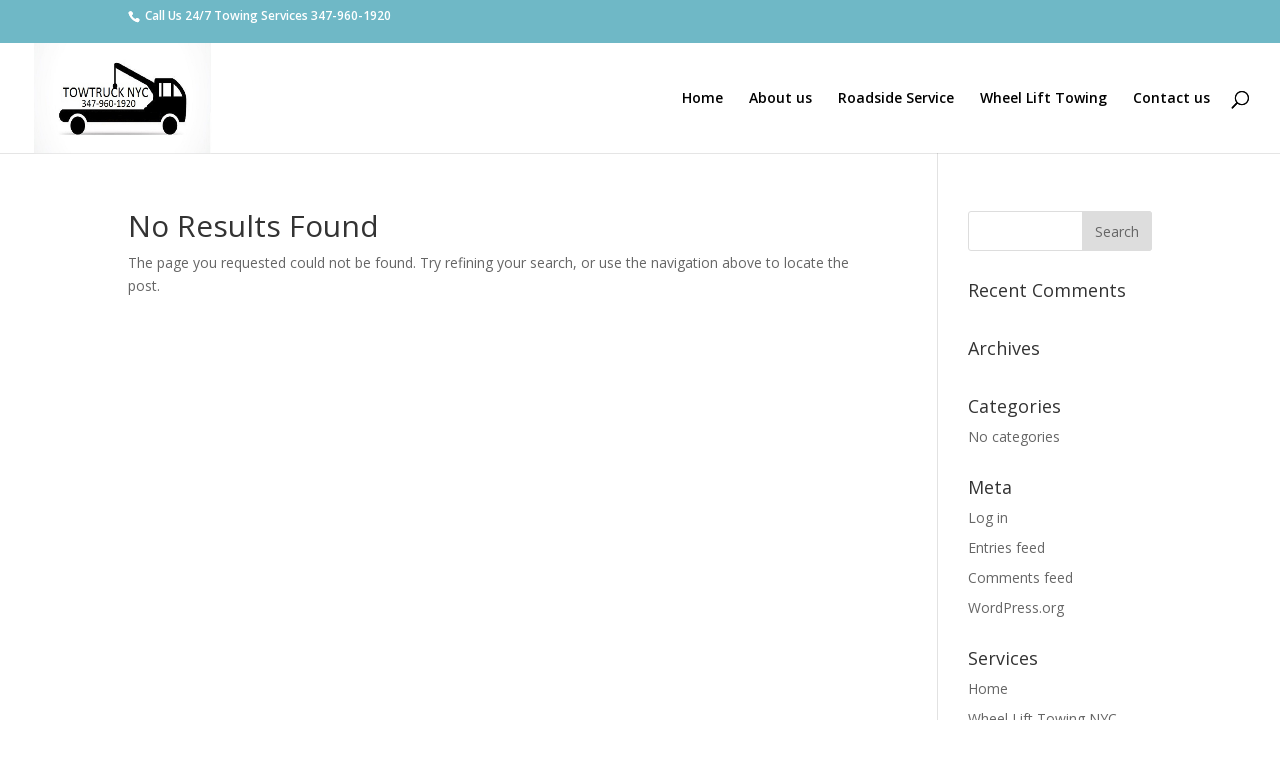

--- FILE ---
content_type: text/html; charset=UTF-8
request_url: https://www.towtrucknyc.net/author/Admin/
body_size: 11486
content:
<!DOCTYPE html>
<html dir="ltr" lang="en-US" prefix="og: https://ogp.me/ns#">
<head>
	<meta charset="UTF-8" />
<meta http-equiv="X-UA-Compatible" content="IE=edge">
	<link rel="pingback" href="https://www.towtrucknyc.net/xmlrpc.php" />

	<script type="text/javascript">
		document.documentElement.className = 'js';
	</script>

	<script>var et_site_url='https://www.towtrucknyc.net';var et_post_id='0';function et_core_page_resource_fallback(a,b){"undefined"===typeof b&&(b=a.sheet.cssRules&&0===a.sheet.cssRules.length);b&&(a.onerror=null,a.onload=null,a.href?a.href=et_site_url+"/?et_core_page_resource="+a.id+et_post_id:a.src&&(a.src=et_site_url+"/?et_core_page_resource="+a.id+et_post_id))}
</script><title>Admin - Tow Truck NYC</title>
	<style>img:is([sizes="auto" i], [sizes^="auto," i]) { contain-intrinsic-size: 3000px 1500px }</style>
	
		<!-- All in One SEO Pro 4.8.8 - aioseo.com -->
	<meta name="robots" content="max-image-preview:large" />
	<meta name="google-site-verification" content="gzWJSSQkjZVCymc8EVbK25iBQyhQ7TfhfccxOCT6HcI" />
	<link rel="canonical" href="https://www.towtrucknyc.net/author/Admin/" />
	<meta name="generator" content="All in One SEO Pro (AIOSEO) 4.8.8" />
		<script type="application/ld+json" class="aioseo-schema">
			{"@context":"https:\/\/schema.org","@graph":[{"@type":"BreadcrumbList","@id":"https:\/\/www.towtrucknyc.net\/author\/Admin\/#breadcrumblist","itemListElement":[{"@type":"ListItem","@id":"https:\/\/www.towtrucknyc.net#listItem","position":1,"name":"Home","item":"https:\/\/www.towtrucknyc.net","nextItem":{"@type":"ListItem","@id":"https:\/\/www.towtrucknyc.net\/author\/admin\/#listItem","name":"Admin"}},{"@type":"ListItem","@id":"https:\/\/www.towtrucknyc.net\/author\/admin\/#listItem","position":2,"name":"Admin","previousItem":{"@type":"ListItem","@id":"https:\/\/www.towtrucknyc.net#listItem","name":"Home"}}]},{"@type":"Organization","@id":"https:\/\/www.towtrucknyc.net\/#organization","name":"Tow Truck NYC","description":"The Best Towing Services In NYC","url":"https:\/\/www.towtrucknyc.net\/","telephone":"+13479601920","logo":{"@type":"ImageObject","url":"https:\/\/www.towtrucknyc.net\/wp-content\/uploads\/2024\/11\/LOGO1.jpg","@id":"https:\/\/www.towtrucknyc.net\/author\/Admin\/#organizationLogo","width":911,"height":567,"caption":"tow truck NYC"},"image":{"@id":"https:\/\/www.towtrucknyc.net\/author\/Admin\/#organizationLogo"}},{"@type":"Person","@id":"https:\/\/www.towtrucknyc.net\/author\/admin\/#author","url":"https:\/\/www.towtrucknyc.net\/author\/admin\/","name":"Admin","image":{"@type":"ImageObject","@id":"https:\/\/www.towtrucknyc.net\/author\/Admin\/#authorImage","url":"https:\/\/secure.gravatar.com\/avatar\/b245c430e5f02fc707acfa9869aeffb8?s=96&d=mm&r=g","width":96,"height":96,"caption":"Admin"},"mainEntityOfPage":{"@id":"https:\/\/www.towtrucknyc.net\/author\/Admin\/#profilepage"}},{"@type":"ProfilePage","@id":"https:\/\/www.towtrucknyc.net\/author\/Admin\/#profilepage","url":"https:\/\/www.towtrucknyc.net\/author\/Admin\/","name":"Admin - Tow Truck NYC","inLanguage":"en-US","isPartOf":{"@id":"https:\/\/www.towtrucknyc.net\/#website"},"breadcrumb":{"@id":"https:\/\/www.towtrucknyc.net\/author\/Admin\/#breadcrumblist"},"dateCreated":"2016-11-29T03:04:35-05:00","mainEntity":{"@id":"https:\/\/www.towtrucknyc.net\/author\/admin\/#author"}},{"@type":"WebSite","@id":"https:\/\/www.towtrucknyc.net\/#website","url":"https:\/\/www.towtrucknyc.net\/","name":"Tow Truck NYC","description":"The Best Towing Services In NYC","inLanguage":"en-US","publisher":{"@id":"https:\/\/www.towtrucknyc.net\/#organization"}}]}
		</script>
		<!-- All in One SEO Pro -->

<link rel='dns-prefetch' href='//www.towtrucknyc.net' />
<link rel='dns-prefetch' href='//fonts.googleapis.com' />
<link rel="alternate" type="application/rss+xml" title="Tow Truck NYC &raquo; Feed" href="https://www.towtrucknyc.net/feed/" />
<link rel="alternate" type="application/rss+xml" title="Tow Truck NYC &raquo; Comments Feed" href="https://www.towtrucknyc.net/comments/feed/" />
<link rel="alternate" type="application/rss+xml" title="Tow Truck NYC &raquo; Posts by Admin Feed" href="https://www.towtrucknyc.net/author/admin/feed/" />
		<!-- This site uses the Google Analytics by MonsterInsights plugin v9.10.1 - Using Analytics tracking - https://www.monsterinsights.com/ -->
		<!-- Note: MonsterInsights is not currently configured on this site. The site owner needs to authenticate with Google Analytics in the MonsterInsights settings panel. -->
					<!-- No tracking code set -->
				<!-- / Google Analytics by MonsterInsights -->
		<script type="text/javascript">
/* <![CDATA[ */
window._wpemojiSettings = {"baseUrl":"https:\/\/s.w.org\/images\/core\/emoji\/15.0.3\/72x72\/","ext":".png","svgUrl":"https:\/\/s.w.org\/images\/core\/emoji\/15.0.3\/svg\/","svgExt":".svg","source":{"concatemoji":"https:\/\/www.towtrucknyc.net\/wp-includes\/js\/wp-emoji-release.min.js?ver=6.7.1"}};
/*! This file is auto-generated */
!function(i,n){var o,s,e;function c(e){try{var t={supportTests:e,timestamp:(new Date).valueOf()};sessionStorage.setItem(o,JSON.stringify(t))}catch(e){}}function p(e,t,n){e.clearRect(0,0,e.canvas.width,e.canvas.height),e.fillText(t,0,0);var t=new Uint32Array(e.getImageData(0,0,e.canvas.width,e.canvas.height).data),r=(e.clearRect(0,0,e.canvas.width,e.canvas.height),e.fillText(n,0,0),new Uint32Array(e.getImageData(0,0,e.canvas.width,e.canvas.height).data));return t.every(function(e,t){return e===r[t]})}function u(e,t,n){switch(t){case"flag":return n(e,"\ud83c\udff3\ufe0f\u200d\u26a7\ufe0f","\ud83c\udff3\ufe0f\u200b\u26a7\ufe0f")?!1:!n(e,"\ud83c\uddfa\ud83c\uddf3","\ud83c\uddfa\u200b\ud83c\uddf3")&&!n(e,"\ud83c\udff4\udb40\udc67\udb40\udc62\udb40\udc65\udb40\udc6e\udb40\udc67\udb40\udc7f","\ud83c\udff4\u200b\udb40\udc67\u200b\udb40\udc62\u200b\udb40\udc65\u200b\udb40\udc6e\u200b\udb40\udc67\u200b\udb40\udc7f");case"emoji":return!n(e,"\ud83d\udc26\u200d\u2b1b","\ud83d\udc26\u200b\u2b1b")}return!1}function f(e,t,n){var r="undefined"!=typeof WorkerGlobalScope&&self instanceof WorkerGlobalScope?new OffscreenCanvas(300,150):i.createElement("canvas"),a=r.getContext("2d",{willReadFrequently:!0}),o=(a.textBaseline="top",a.font="600 32px Arial",{});return e.forEach(function(e){o[e]=t(a,e,n)}),o}function t(e){var t=i.createElement("script");t.src=e,t.defer=!0,i.head.appendChild(t)}"undefined"!=typeof Promise&&(o="wpEmojiSettingsSupports",s=["flag","emoji"],n.supports={everything:!0,everythingExceptFlag:!0},e=new Promise(function(e){i.addEventListener("DOMContentLoaded",e,{once:!0})}),new Promise(function(t){var n=function(){try{var e=JSON.parse(sessionStorage.getItem(o));if("object"==typeof e&&"number"==typeof e.timestamp&&(new Date).valueOf()<e.timestamp+604800&&"object"==typeof e.supportTests)return e.supportTests}catch(e){}return null}();if(!n){if("undefined"!=typeof Worker&&"undefined"!=typeof OffscreenCanvas&&"undefined"!=typeof URL&&URL.createObjectURL&&"undefined"!=typeof Blob)try{var e="postMessage("+f.toString()+"("+[JSON.stringify(s),u.toString(),p.toString()].join(",")+"));",r=new Blob([e],{type:"text/javascript"}),a=new Worker(URL.createObjectURL(r),{name:"wpTestEmojiSupports"});return void(a.onmessage=function(e){c(n=e.data),a.terminate(),t(n)})}catch(e){}c(n=f(s,u,p))}t(n)}).then(function(e){for(var t in e)n.supports[t]=e[t],n.supports.everything=n.supports.everything&&n.supports[t],"flag"!==t&&(n.supports.everythingExceptFlag=n.supports.everythingExceptFlag&&n.supports[t]);n.supports.everythingExceptFlag=n.supports.everythingExceptFlag&&!n.supports.flag,n.DOMReady=!1,n.readyCallback=function(){n.DOMReady=!0}}).then(function(){return e}).then(function(){var e;n.supports.everything||(n.readyCallback(),(e=n.source||{}).concatemoji?t(e.concatemoji):e.wpemoji&&e.twemoji&&(t(e.twemoji),t(e.wpemoji)))}))}((window,document),window._wpemojiSettings);
/* ]]> */
</script>
<meta content="Divi v.4.5.3" name="generator"/><style id='wp-emoji-styles-inline-css' type='text/css'>

	img.wp-smiley, img.emoji {
		display: inline !important;
		border: none !important;
		box-shadow: none !important;
		height: 1em !important;
		width: 1em !important;
		margin: 0 0.07em !important;
		vertical-align: -0.1em !important;
		background: none !important;
		padding: 0 !important;
	}
</style>
<link rel='stylesheet' id='wp-block-library-css' href='https://www.towtrucknyc.net/wp-includes/css/dist/block-library/style.min.css?ver=6.7.1' type='text/css' media='all' />
<style id='classic-theme-styles-inline-css' type='text/css'>
/*! This file is auto-generated */
.wp-block-button__link{color:#fff;background-color:#32373c;border-radius:9999px;box-shadow:none;text-decoration:none;padding:calc(.667em + 2px) calc(1.333em + 2px);font-size:1.125em}.wp-block-file__button{background:#32373c;color:#fff;text-decoration:none}
</style>
<style id='global-styles-inline-css' type='text/css'>
:root{--wp--preset--aspect-ratio--square: 1;--wp--preset--aspect-ratio--4-3: 4/3;--wp--preset--aspect-ratio--3-4: 3/4;--wp--preset--aspect-ratio--3-2: 3/2;--wp--preset--aspect-ratio--2-3: 2/3;--wp--preset--aspect-ratio--16-9: 16/9;--wp--preset--aspect-ratio--9-16: 9/16;--wp--preset--color--black: #000000;--wp--preset--color--cyan-bluish-gray: #abb8c3;--wp--preset--color--white: #ffffff;--wp--preset--color--pale-pink: #f78da7;--wp--preset--color--vivid-red: #cf2e2e;--wp--preset--color--luminous-vivid-orange: #ff6900;--wp--preset--color--luminous-vivid-amber: #fcb900;--wp--preset--color--light-green-cyan: #7bdcb5;--wp--preset--color--vivid-green-cyan: #00d084;--wp--preset--color--pale-cyan-blue: #8ed1fc;--wp--preset--color--vivid-cyan-blue: #0693e3;--wp--preset--color--vivid-purple: #9b51e0;--wp--preset--gradient--vivid-cyan-blue-to-vivid-purple: linear-gradient(135deg,rgba(6,147,227,1) 0%,rgb(155,81,224) 100%);--wp--preset--gradient--light-green-cyan-to-vivid-green-cyan: linear-gradient(135deg,rgb(122,220,180) 0%,rgb(0,208,130) 100%);--wp--preset--gradient--luminous-vivid-amber-to-luminous-vivid-orange: linear-gradient(135deg,rgba(252,185,0,1) 0%,rgba(255,105,0,1) 100%);--wp--preset--gradient--luminous-vivid-orange-to-vivid-red: linear-gradient(135deg,rgba(255,105,0,1) 0%,rgb(207,46,46) 100%);--wp--preset--gradient--very-light-gray-to-cyan-bluish-gray: linear-gradient(135deg,rgb(238,238,238) 0%,rgb(169,184,195) 100%);--wp--preset--gradient--cool-to-warm-spectrum: linear-gradient(135deg,rgb(74,234,220) 0%,rgb(151,120,209) 20%,rgb(207,42,186) 40%,rgb(238,44,130) 60%,rgb(251,105,98) 80%,rgb(254,248,76) 100%);--wp--preset--gradient--blush-light-purple: linear-gradient(135deg,rgb(255,206,236) 0%,rgb(152,150,240) 100%);--wp--preset--gradient--blush-bordeaux: linear-gradient(135deg,rgb(254,205,165) 0%,rgb(254,45,45) 50%,rgb(107,0,62) 100%);--wp--preset--gradient--luminous-dusk: linear-gradient(135deg,rgb(255,203,112) 0%,rgb(199,81,192) 50%,rgb(65,88,208) 100%);--wp--preset--gradient--pale-ocean: linear-gradient(135deg,rgb(255,245,203) 0%,rgb(182,227,212) 50%,rgb(51,167,181) 100%);--wp--preset--gradient--electric-grass: linear-gradient(135deg,rgb(202,248,128) 0%,rgb(113,206,126) 100%);--wp--preset--gradient--midnight: linear-gradient(135deg,rgb(2,3,129) 0%,rgb(40,116,252) 100%);--wp--preset--font-size--small: 13px;--wp--preset--font-size--medium: 20px;--wp--preset--font-size--large: 36px;--wp--preset--font-size--x-large: 42px;--wp--preset--spacing--20: 0.44rem;--wp--preset--spacing--30: 0.67rem;--wp--preset--spacing--40: 1rem;--wp--preset--spacing--50: 1.5rem;--wp--preset--spacing--60: 2.25rem;--wp--preset--spacing--70: 3.38rem;--wp--preset--spacing--80: 5.06rem;--wp--preset--shadow--natural: 6px 6px 9px rgba(0, 0, 0, 0.2);--wp--preset--shadow--deep: 12px 12px 50px rgba(0, 0, 0, 0.4);--wp--preset--shadow--sharp: 6px 6px 0px rgba(0, 0, 0, 0.2);--wp--preset--shadow--outlined: 6px 6px 0px -3px rgba(255, 255, 255, 1), 6px 6px rgba(0, 0, 0, 1);--wp--preset--shadow--crisp: 6px 6px 0px rgba(0, 0, 0, 1);}:where(.is-layout-flex){gap: 0.5em;}:where(.is-layout-grid){gap: 0.5em;}body .is-layout-flex{display: flex;}.is-layout-flex{flex-wrap: wrap;align-items: center;}.is-layout-flex > :is(*, div){margin: 0;}body .is-layout-grid{display: grid;}.is-layout-grid > :is(*, div){margin: 0;}:where(.wp-block-columns.is-layout-flex){gap: 2em;}:where(.wp-block-columns.is-layout-grid){gap: 2em;}:where(.wp-block-post-template.is-layout-flex){gap: 1.25em;}:where(.wp-block-post-template.is-layout-grid){gap: 1.25em;}.has-black-color{color: var(--wp--preset--color--black) !important;}.has-cyan-bluish-gray-color{color: var(--wp--preset--color--cyan-bluish-gray) !important;}.has-white-color{color: var(--wp--preset--color--white) !important;}.has-pale-pink-color{color: var(--wp--preset--color--pale-pink) !important;}.has-vivid-red-color{color: var(--wp--preset--color--vivid-red) !important;}.has-luminous-vivid-orange-color{color: var(--wp--preset--color--luminous-vivid-orange) !important;}.has-luminous-vivid-amber-color{color: var(--wp--preset--color--luminous-vivid-amber) !important;}.has-light-green-cyan-color{color: var(--wp--preset--color--light-green-cyan) !important;}.has-vivid-green-cyan-color{color: var(--wp--preset--color--vivid-green-cyan) !important;}.has-pale-cyan-blue-color{color: var(--wp--preset--color--pale-cyan-blue) !important;}.has-vivid-cyan-blue-color{color: var(--wp--preset--color--vivid-cyan-blue) !important;}.has-vivid-purple-color{color: var(--wp--preset--color--vivid-purple) !important;}.has-black-background-color{background-color: var(--wp--preset--color--black) !important;}.has-cyan-bluish-gray-background-color{background-color: var(--wp--preset--color--cyan-bluish-gray) !important;}.has-white-background-color{background-color: var(--wp--preset--color--white) !important;}.has-pale-pink-background-color{background-color: var(--wp--preset--color--pale-pink) !important;}.has-vivid-red-background-color{background-color: var(--wp--preset--color--vivid-red) !important;}.has-luminous-vivid-orange-background-color{background-color: var(--wp--preset--color--luminous-vivid-orange) !important;}.has-luminous-vivid-amber-background-color{background-color: var(--wp--preset--color--luminous-vivid-amber) !important;}.has-light-green-cyan-background-color{background-color: var(--wp--preset--color--light-green-cyan) !important;}.has-vivid-green-cyan-background-color{background-color: var(--wp--preset--color--vivid-green-cyan) !important;}.has-pale-cyan-blue-background-color{background-color: var(--wp--preset--color--pale-cyan-blue) !important;}.has-vivid-cyan-blue-background-color{background-color: var(--wp--preset--color--vivid-cyan-blue) !important;}.has-vivid-purple-background-color{background-color: var(--wp--preset--color--vivid-purple) !important;}.has-black-border-color{border-color: var(--wp--preset--color--black) !important;}.has-cyan-bluish-gray-border-color{border-color: var(--wp--preset--color--cyan-bluish-gray) !important;}.has-white-border-color{border-color: var(--wp--preset--color--white) !important;}.has-pale-pink-border-color{border-color: var(--wp--preset--color--pale-pink) !important;}.has-vivid-red-border-color{border-color: var(--wp--preset--color--vivid-red) !important;}.has-luminous-vivid-orange-border-color{border-color: var(--wp--preset--color--luminous-vivid-orange) !important;}.has-luminous-vivid-amber-border-color{border-color: var(--wp--preset--color--luminous-vivid-amber) !important;}.has-light-green-cyan-border-color{border-color: var(--wp--preset--color--light-green-cyan) !important;}.has-vivid-green-cyan-border-color{border-color: var(--wp--preset--color--vivid-green-cyan) !important;}.has-pale-cyan-blue-border-color{border-color: var(--wp--preset--color--pale-cyan-blue) !important;}.has-vivid-cyan-blue-border-color{border-color: var(--wp--preset--color--vivid-cyan-blue) !important;}.has-vivid-purple-border-color{border-color: var(--wp--preset--color--vivid-purple) !important;}.has-vivid-cyan-blue-to-vivid-purple-gradient-background{background: var(--wp--preset--gradient--vivid-cyan-blue-to-vivid-purple) !important;}.has-light-green-cyan-to-vivid-green-cyan-gradient-background{background: var(--wp--preset--gradient--light-green-cyan-to-vivid-green-cyan) !important;}.has-luminous-vivid-amber-to-luminous-vivid-orange-gradient-background{background: var(--wp--preset--gradient--luminous-vivid-amber-to-luminous-vivid-orange) !important;}.has-luminous-vivid-orange-to-vivid-red-gradient-background{background: var(--wp--preset--gradient--luminous-vivid-orange-to-vivid-red) !important;}.has-very-light-gray-to-cyan-bluish-gray-gradient-background{background: var(--wp--preset--gradient--very-light-gray-to-cyan-bluish-gray) !important;}.has-cool-to-warm-spectrum-gradient-background{background: var(--wp--preset--gradient--cool-to-warm-spectrum) !important;}.has-blush-light-purple-gradient-background{background: var(--wp--preset--gradient--blush-light-purple) !important;}.has-blush-bordeaux-gradient-background{background: var(--wp--preset--gradient--blush-bordeaux) !important;}.has-luminous-dusk-gradient-background{background: var(--wp--preset--gradient--luminous-dusk) !important;}.has-pale-ocean-gradient-background{background: var(--wp--preset--gradient--pale-ocean) !important;}.has-electric-grass-gradient-background{background: var(--wp--preset--gradient--electric-grass) !important;}.has-midnight-gradient-background{background: var(--wp--preset--gradient--midnight) !important;}.has-small-font-size{font-size: var(--wp--preset--font-size--small) !important;}.has-medium-font-size{font-size: var(--wp--preset--font-size--medium) !important;}.has-large-font-size{font-size: var(--wp--preset--font-size--large) !important;}.has-x-large-font-size{font-size: var(--wp--preset--font-size--x-large) !important;}
:where(.wp-block-post-template.is-layout-flex){gap: 1.25em;}:where(.wp-block-post-template.is-layout-grid){gap: 1.25em;}
:where(.wp-block-columns.is-layout-flex){gap: 2em;}:where(.wp-block-columns.is-layout-grid){gap: 2em;}
:root :where(.wp-block-pullquote){font-size: 1.5em;line-height: 1.6;}
</style>
<link rel='stylesheet' id='contact-form-7-css' href='https://www.towtrucknyc.net/wp-content/plugins/contact-form-7/includes/css/styles.css?ver=6.1' type='text/css' media='all' />
<link rel='stylesheet' id='et_monarch-css-css' href='https://www.towtrucknyc.net/wp-content/plugins/monarch/css/style.css?ver=1.4.12' type='text/css' media='all' />
<link rel='stylesheet' id='et-gf-open-sans-css' href='https://fonts.googleapis.com/css?family=Open+Sans:400,700' type='text/css' media='all' />
<link rel='stylesheet' id='divi-fonts-css' href='https://fonts.googleapis.com/css?family=Open+Sans:300italic,400italic,600italic,700italic,800italic,400,300,600,700,800&#038;subset=latin,latin-ext&#038;display=swap' type='text/css' media='all' />
<link rel='stylesheet' id='divi-style-css' href='https://www.towtrucknyc.net/wp-content/themes/Divi/style.css?ver=4.5.3' type='text/css' media='all' />
<link rel='stylesheet' id='dashicons-css' href='https://www.towtrucknyc.net/wp-includes/css/dashicons.min.css?ver=6.7.1' type='text/css' media='all' />
<link rel='stylesheet' id='call-now-button-modern-style-css' href='https://www.towtrucknyc.net/wp-content/plugins/call-now-button/resources/style/modern.css?ver=1.5.1' type='text/css' media='all' />
<script type="text/javascript" src="https://www.towtrucknyc.net/wp-includes/js/jquery/jquery.min.js?ver=3.7.1" id="jquery-core-js"></script>
<script type="text/javascript" src="https://www.towtrucknyc.net/wp-includes/js/jquery/jquery-migrate.min.js?ver=3.4.1" id="jquery-migrate-js"></script>
<script type="text/javascript" src="https://www.towtrucknyc.net/wp-content/themes/Divi/core/admin/js/es6-promise.auto.min.js?ver=6.7.1" id="es6-promise-js"></script>
<script type="text/javascript" id="et-core-api-spam-recaptcha-js-extra">
/* <![CDATA[ */
var et_core_api_spam_recaptcha = {"site_key":"","page_action":{"action":""}};
/* ]]> */
</script>
<script type="text/javascript" src="https://www.towtrucknyc.net/wp-content/themes/Divi/core/admin/js/recaptcha.js?ver=6.7.1" id="et-core-api-spam-recaptcha-js"></script>
<link rel="https://api.w.org/" href="https://www.towtrucknyc.net/wp-json/" /><link rel="alternate" title="JSON" type="application/json" href="https://www.towtrucknyc.net/wp-json/wp/v2/users/1" /><link rel="EditURI" type="application/rsd+xml" title="RSD" href="https://www.towtrucknyc.net/xmlrpc.php?rsd" />
<meta name="generator" content="WordPress 6.7.1" />
<style type="text/css" id="et-social-custom-css">
				 
			</style><meta name="viewport" content="width=device-width, initial-scale=1.0, maximum-scale=1.0, user-scalable=0" /><link rel="icon" href="https://www.towtrucknyc.net/wp-content/uploads/2016/11/cropped-LOGO-32x32.jpg" sizes="32x32" />
<link rel="icon" href="https://www.towtrucknyc.net/wp-content/uploads/2016/11/cropped-LOGO-192x192.jpg" sizes="192x192" />
<link rel="apple-touch-icon" href="https://www.towtrucknyc.net/wp-content/uploads/2016/11/cropped-LOGO-180x180.jpg" />
<meta name="msapplication-TileImage" content="https://www.towtrucknyc.net/wp-content/uploads/2016/11/cropped-LOGO-270x270.jpg" />
<link rel="stylesheet" id="et-divi-customizer-global-cached-inline-styles" href="https://www.towtrucknyc.net/wp-content/et-cache/global/et-divi-customizer-global-17679382559078.min.css" onerror="et_core_page_resource_fallback(this, true)" onload="et_core_page_resource_fallback(this)" /></head>
<body class="archive author author-admin author-1 et_monarch et_pb_button_helper_class et_fullwidth_nav et_fixed_nav et_show_nav et_secondary_nav_enabled et_primary_nav_dropdown_animation_fade et_secondary_nav_dropdown_animation_fade et_header_style_left et_pb_footer_columns4 et_cover_background et_pb_gutter osx et_pb_gutters3 et_smooth_scroll et_right_sidebar et_divi_theme et-db et_minified_js et_minified_css">
	<div id="page-container">

					<div id="top-header">
			<div class="container clearfix">

			
				<div id="et-info">
									<span id="et-info-phone"> Call Us 24/7 Towing Services <a href="tel:3479601920">347-960-1920<p></span>
				
				
								</div> <!-- #et-info -->

			
				<div id="et-secondary-menu">
								</div> <!-- #et-secondary-menu -->

			</div> <!-- .container -->
		</div> <!-- #top-header -->
		
	
			<header id="main-header" data-height-onload="96">
			<div class="container clearfix et_menu_container">
							<div class="logo_container">
					<span class="logo_helper"></span>
					<a href="https://www.towtrucknyc.net/">
						<img src="http://towtrucknyc.net/wp-content/uploads/2016/11/LOGO1.jpg" alt="Tow Truck NYC" id="logo" data-height-percentage="100" />
					</a>
				</div>
							<div id="et-top-navigation" data-height="96" data-fixed-height="40">
											<nav id="top-menu-nav">
						<ul id="top-menu" class="nav"><li id="menu-item-143" class="menu-item menu-item-type-post_type menu-item-object-page menu-item-home menu-item-143"><a href="https://www.towtrucknyc.net/">Home</a></li>
<li id="menu-item-167" class="menu-item menu-item-type-post_type menu-item-object-page menu-item-167"><a href="https://www.towtrucknyc.net/about-us/">About us</a></li>
<li id="menu-item-141" class="menu-item menu-item-type-post_type menu-item-object-page menu-item-141"><a href="https://www.towtrucknyc.net/roadside-service-nyc/">Roadside Service</a></li>
<li id="menu-item-142" class="menu-item menu-item-type-post_type menu-item-object-page menu-item-142"><a href="https://www.towtrucknyc.net/wheel-lift-towing-nyc/">Wheel Lift Towing</a></li>
<li id="menu-item-166" class="menu-item menu-item-type-post_type menu-item-object-page menu-item-166"><a href="https://www.towtrucknyc.net/contact-us/">Contact us</a></li>
</ul>						</nav>
					
					
					
										<div id="et_top_search">
						<span id="et_search_icon"></span>
					</div>
					
					<div id="et_mobile_nav_menu">
				<div class="mobile_nav closed">
					<span class="select_page">Select Page</span>
					<span class="mobile_menu_bar mobile_menu_bar_toggle"></span>
				</div>
			</div>				</div> <!-- #et-top-navigation -->
			</div> <!-- .container -->
			<div class="et_search_outer">
				<div class="container et_search_form_container">
					<form role="search" method="get" class="et-search-form" action="https://www.towtrucknyc.net/">
					<input type="search" class="et-search-field" placeholder="Search &hellip;" value="" name="s" title="Search for:" />					</form>
					<span class="et_close_search_field"></span>
				</div>
			</div>
		</header> <!-- #main-header -->
			<div id="et-main-area">
	
<div id="main-content">
	<div class="container">
		<div id="content-area" class="clearfix">
			<div id="left-area">
		<div class="entry">
<!--If no results are found-->
	<h1 class="not-found-title">No Results Found</h1>
	<p>The page you requested could not be found. Try refining your search, or use the navigation above to locate the post.</p>
</div>
<!--End if no results are found-->			</div> <!-- #left-area -->

				<div id="sidebar">
		<div id="search-2" class="et_pb_widget widget_search"><form role="search" method="get" id="searchform" class="searchform" action="https://www.towtrucknyc.net/">
				<div>
					<label class="screen-reader-text" for="s">Search for:</label>
					<input type="text" value="" name="s" id="s" />
					<input type="submit" id="searchsubmit" value="Search" />
				</div>
			</form></div> <!-- end .et_pb_widget --><div id="recent-comments-2" class="et_pb_widget widget_recent_comments"><h4 class="widgettitle">Recent Comments</h4><ul id="recentcomments"></ul></div> <!-- end .et_pb_widget --><div id="archives-2" class="et_pb_widget widget_archive"><h4 class="widgettitle">Archives</h4>
			<ul>
							</ul>

			</div> <!-- end .et_pb_widget --><div id="categories-2" class="et_pb_widget widget_categories"><h4 class="widgettitle">Categories</h4>
			<ul>
				<li class="cat-item-none">No categories</li>			</ul>

			</div> <!-- end .et_pb_widget --><div id="meta-2" class="et_pb_widget widget_meta"><h4 class="widgettitle">Meta</h4>
		<ul>
						<li><a href="https://www.towtrucknyc.net/wp-login.php">Log in</a></li>
			<li><a href="https://www.towtrucknyc.net/feed/">Entries feed</a></li>
			<li><a href="https://www.towtrucknyc.net/comments/feed/">Comments feed</a></li>

			<li><a href="https://wordpress.org/">WordPress.org</a></li>
		</ul>

		</div> <!-- end .et_pb_widget --><div id="pages-3" class="et_pb_widget widget_pages"><h4 class="widgettitle">Services</h4>
			<ul>
				<li class="page_item page-item-2"><a href="https://www.towtrucknyc.net/">Home</a></li>
<li class="page_item page-item-135"><a href="https://www.towtrucknyc.net/wheel-lift-towing-nyc/">Wheel Lift Towing NYC</a></li>
<li class="page_item page-item-137"><a href="https://www.towtrucknyc.net/roadside-service-nyc/">Roadside Service NYC</a></li>
<li class="page_item page-item-157"><a href="https://www.towtrucknyc.net/about-us/">About us</a></li>
<li class="page_item page-item-159"><a href="https://www.towtrucknyc.net/contact-us/">Contact us</a></li>
<li class="page_item page-item-168"><a href="https://www.towtrucknyc.net/flatbed-towing-nyc/">Flatbed Towing NYC</a></li>
<li class="page_item page-item-175"><a href="https://www.towtrucknyc.net/motorcycle-towing-nyc/">Motorcycle Towing NYC</a></li>
<li class="page_item page-item-177"><a href="https://www.towtrucknyc.net/heavy-duty-truck-towing-nyc/">Heavy Duty Truck Towing NYC</a></li>
<li class="page_item page-item-179"><a href="https://www.towtrucknyc.net/gallery-towing-nyc/">Gallery Towing NYC</a></li>
<li class="page_item page-item-344"><a href="https://www.towtrucknyc.net/towing-service-nyc/">Towing Service NYC</a></li>
<li class="page_item page-item-354"><a href="https://www.towtrucknyc.net/24-hour-towing-nyc/">24-Hour Towing NYC</a></li>
<li class="page_item page-item-374"><a href="https://www.towtrucknyc.net/emergency-towing-new-york/">Emergency Towing New York</a></li>
<li class="page_item page-item-384"><a href="https://www.towtrucknyc.net/cheap-towing-service-nyc/">Cheap Towing Service NYC</a></li>
<li class="page_item page-item-388"><a href="https://www.towtrucknyc.net/roadside-assistance-nyc/">Roadside Assistance NYC</a></li>
<li class="page_item page-item-398"><a href="https://www.towtrucknyc.net/car-breakdown-towing-nyc/">Car Breakdown Towing NYC</a></li>
<li class="page_item page-item-413"><a href="https://www.towtrucknyc.net/tow-truck-near-me-nyc/">Tow Truck near me NYC</a></li>
<li class="page_item page-item-415"><a href="https://www.towtrucknyc.net/long-distance-towing-nyc/">Long Distance Towing NYC</a></li>
			</ul>

			</div> <!-- end .et_pb_widget -->	</div> <!-- end #sidebar -->
		</div> <!-- #content-area -->
	</div> <!-- .container -->
</div> <!-- #main-content -->


	<span class="et_pb_scroll_top et-pb-icon"></span>


			<footer id="main-footer">
				
<div class="container">
    <div id="footer-widgets" class="clearfix">
		<div class="footer-widget"><div id="pages-5" class="fwidget et_pb_widget widget_pages"><h4 class="title">Services</h4>
			<ul>
				<li class="page_item page-item-354"><a href="https://www.towtrucknyc.net/24-hour-towing-nyc/">24-Hour Towing NYC</a></li>
<li class="page_item page-item-157"><a href="https://www.towtrucknyc.net/about-us/">About us</a></li>
<li class="page_item page-item-398"><a href="https://www.towtrucknyc.net/car-breakdown-towing-nyc/">Car Breakdown Towing NYC</a></li>
<li class="page_item page-item-384"><a href="https://www.towtrucknyc.net/cheap-towing-service-nyc/">Cheap Towing Service NYC</a></li>
<li class="page_item page-item-159"><a href="https://www.towtrucknyc.net/contact-us/">Contact us</a></li>
<li class="page_item page-item-374"><a href="https://www.towtrucknyc.net/emergency-towing-new-york/">Emergency Towing New York</a></li>
<li class="page_item page-item-168"><a href="https://www.towtrucknyc.net/flatbed-towing-nyc/">Flatbed Towing NYC</a></li>
<li class="page_item page-item-179"><a href="https://www.towtrucknyc.net/gallery-towing-nyc/">Gallery Towing NYC</a></li>
<li class="page_item page-item-177"><a href="https://www.towtrucknyc.net/heavy-duty-truck-towing-nyc/">Heavy Duty Truck Towing NYC</a></li>
<li class="page_item page-item-2"><a href="https://www.towtrucknyc.net/">Home</a></li>
<li class="page_item page-item-415"><a href="https://www.towtrucknyc.net/long-distance-towing-nyc/">Long Distance Towing NYC</a></li>
<li class="page_item page-item-175"><a href="https://www.towtrucknyc.net/motorcycle-towing-nyc/">Motorcycle Towing NYC</a></li>
<li class="page_item page-item-388"><a href="https://www.towtrucknyc.net/roadside-assistance-nyc/">Roadside Assistance NYC</a></li>
<li class="page_item page-item-137"><a href="https://www.towtrucknyc.net/roadside-service-nyc/">Roadside Service NYC</a></li>
<li class="page_item page-item-413"><a href="https://www.towtrucknyc.net/tow-truck-near-me-nyc/">Tow Truck near me NYC</a></li>
<li class="page_item page-item-344"><a href="https://www.towtrucknyc.net/towing-service-nyc/">Towing Service NYC</a></li>
<li class="page_item page-item-135"><a href="https://www.towtrucknyc.net/wheel-lift-towing-nyc/">Wheel Lift Towing NYC</a></li>
			</ul>

			</div> <!-- end .fwidget --></div> <!-- end .footer-widget --><div class="footer-widget"><div id="media_gallery-2" class="fwidget et_pb_widget widget_media_gallery"><h4 class="title">Gallery</h4>
		<style type="text/css">
			#gallery-1 {
				margin: auto;
			}
			#gallery-1 .gallery-item {
				float: left;
				margin-top: 10px;
				text-align: center;
				width: 33%;
			}
			#gallery-1 img {
				border: 2px solid #cfcfcf;
			}
			#gallery-1 .gallery-caption {
				margin-left: 0;
			}
			/* see gallery_shortcode() in wp-includes/media.php */
		</style>
		<div id='gallery-1' class='gallery galleryid-0 gallery-columns-3 gallery-size-thumbnail'><dl class='gallery-item'>
			<dt class='gallery-icon landscape'>
				<a href='https://www.towtrucknyc.net/home/flatbed-towing-service-nyc/'><img width="150" height="150" src="https://www.towtrucknyc.net/wp-content/uploads/2016/11/flatbed-towing-service-nyc-150x150.jpg" class="attachment-thumbnail size-thumbnail" alt="" decoding="async" loading="lazy" /></a>
			</dt></dl><dl class='gallery-item'>
			<dt class='gallery-icon landscape'>
				<a href='https://www.towtrucknyc.net/home/img-20161129-wa0008/'><img width="150" height="150" src="https://www.towtrucknyc.net/wp-content/uploads/2016/11/IMG-20161129-WA0008-150x150.jpg" class="attachment-thumbnail size-thumbnail" alt="flatbed towing nyc" decoding="async" loading="lazy" /></a>
			</dt></dl><dl class='gallery-item'>
			<dt class='gallery-icon landscape'>
				<a href='https://www.towtrucknyc.net/home/autotowingnyc/'><img width="150" height="150" src="https://www.towtrucknyc.net/wp-content/uploads/2016/11/autotowingnyc-150x150.jpg" class="attachment-thumbnail size-thumbnail" alt="car towing nyc" decoding="async" loading="lazy" /></a>
			</dt></dl><br style="clear: both" /><dl class='gallery-item'>
			<dt class='gallery-icon landscape'>
				<a href='https://www.towtrucknyc.net/home/img-20160629-wa0017/'><img width="150" height="150" src="https://www.towtrucknyc.net/wp-content/uploads/2016/11/IMG-20160629-WA0017-150x150.jpg" class="attachment-thumbnail size-thumbnail" alt="towtruck service nyc" decoding="async" loading="lazy" /></a>
			</dt></dl><dl class='gallery-item'>
			<dt class='gallery-icon portrait'>
				<a href='https://www.towtrucknyc.net/home/img-20160629-wa0015/'><img width="150" height="150" src="https://www.towtrucknyc.net/wp-content/uploads/2016/11/IMG-20160629-WA0015-150x150.jpg" class="attachment-thumbnail size-thumbnail" alt="tow motorcycle nyc" decoding="async" loading="lazy" /></a>
			</dt></dl><dl class='gallery-item'>
			<dt class='gallery-icon landscape'>
				<a href='https://www.towtrucknyc.net/home/attachment/2/'><img width="150" height="150" src="https://www.towtrucknyc.net/wp-content/uploads/2016/11/2-150x150.jpg" class="attachment-thumbnail size-thumbnail" alt="heavy truck towing nyc" decoding="async" loading="lazy" /></a>
			</dt></dl><br style="clear: both" />
		</div>
</div> <!-- end .fwidget --></div> <!-- end .footer-widget --><div class="footer-widget"><div id="calendar-4" class="fwidget et_pb_widget widget_calendar"><h4 class="title">Towing Schedule</h4><div id="calendar_wrap" class="calendar_wrap"></div></div> <!-- end .fwidget --></div> <!-- end .footer-widget --><div class="footer-widget"><div id="text-2" class="fwidget et_pb_widget widget_text"><h4 class="title">About US</h4>			<div class="textwidget"><div class="clearfix">Tow Truck NYC.net provide high grade of towing service within new york city, NYC. 24-hour towing solutions for cars and trucks, heavy duty truck and full commercial.</div>
</div>
		</div> <!-- end .fwidget --></div> <!-- end .footer-widget -->    </div> <!-- #footer-widgets -->
</div>    <!-- .container -->

		
				<div id="footer-bottom">
					<div class="container clearfix">
				<ul class="et-social-icons">

	<li class="et-social-icon et-social-facebook">
		<a href="https://www.facebook.com/Tow-Truck-NYC-478566265668377/" class="icon">
			<span>Facebook</span>
		</a>
	</li>
	<li class="et-social-icon et-social-twitter">
		<a href="https://twitter.com/towtrucknycinc" class="icon">
			<span>Twitter</span>
		</a>
	</li>
	<li class="et-social-icon et-social-google-plus">
		<a href="https://plus.google.com/u/0/103272097928932043464" class="icon">
			<span>Google</span>
		</a>
	</li>
	<li class="et-social-icon et-social-rss">
		<a href="https://www.towtrucknyc.net/feed/" class="icon">
			<span>RSS</span>
		</a>
	</li>

</ul><div id="footer-info">©2020 Power By <a href="https://www.prosperbe.com">ProsperBe Inc.</a>Business Software Development. All Rights Reserved. Tow Truck NYC Co.</div>					</div>	<!-- .container -->
				</div>
			</footer> <!-- #main-footer -->
		</div> <!-- #et-main-area -->


	</div> <!-- #page-container -->

	<div class="et_social_pin_images_outer">
					<div class="et_social_pinterest_window">
						<div class="et_social_modal_header"><h3>Pin It on Pinterest</h3><span class="et_social_close"></span></div>
						<div class="et_social_pin_images" data-permalink="" data-title="" data-post_id=""></div>
					</div>
				</div><!-- Call Now Button 1.5.1 (https://callnowbutton.com) [renderer:modern]-->
<a aria-label="Call Now Button" href="tel:3479601920" id="callnowbutton" class="call-now-button  cnb-zoom-100  cnb-zindex-10  cnb-single cnb-left cnb-displaymode cnb-displaymode-mobile-only" style="background-image:url([data-uri]); background-color:#dd1111;" onclick='ga("send", "event", "Contact", "Call Now Button", "Phone");'><span>Call Now Button</span></a><script type="text/javascript" src="https://www.towtrucknyc.net/wp-includes/js/dist/hooks.min.js?ver=4d63a3d491d11ffd8ac6" id="wp-hooks-js"></script>
<script type="text/javascript" src="https://www.towtrucknyc.net/wp-includes/js/dist/i18n.min.js?ver=5e580eb46a90c2b997e6" id="wp-i18n-js"></script>
<script type="text/javascript" id="wp-i18n-js-after">
/* <![CDATA[ */
wp.i18n.setLocaleData( { 'text direction\u0004ltr': [ 'ltr' ] } );
/* ]]> */
</script>
<script type="text/javascript" src="https://www.towtrucknyc.net/wp-content/plugins/contact-form-7/includes/swv/js/index.js?ver=6.1" id="swv-js"></script>
<script type="text/javascript" id="contact-form-7-js-before">
/* <![CDATA[ */
var wpcf7 = {
    "api": {
        "root": "https:\/\/www.towtrucknyc.net\/wp-json\/",
        "namespace": "contact-form-7\/v1"
    }
};
/* ]]> */
</script>
<script type="text/javascript" src="https://www.towtrucknyc.net/wp-content/plugins/contact-form-7/includes/js/index.js?ver=6.1" id="contact-form-7-js"></script>
<script type="text/javascript" src="https://www.towtrucknyc.net/wp-content/plugins/monarch/js/idle-timer.min.js?ver=1.4.12" id="et_monarch-idle-js"></script>
<script type="text/javascript" id="et_monarch-custom-js-js-extra">
/* <![CDATA[ */
var monarchSettings = {"ajaxurl":"https:\/\/www.towtrucknyc.net\/wp-admin\/admin-ajax.php","pageurl":"","stats_nonce":"af84f0532f","share_counts":"98cff61301","follow_counts":"a57dadf1b5","total_counts":"a49706b750","media_single":"82b62c37fd","media_total":"30583510b4","generate_all_window_nonce":"61fe107820","no_img_message":"No images available for sharing on this page"};
/* ]]> */
</script>
<script type="text/javascript" src="https://www.towtrucknyc.net/wp-content/plugins/monarch/js/custom.js?ver=1.4.12" id="et_monarch-custom-js-js"></script>
<script type="text/javascript" id="divi-custom-script-js-extra">
/* <![CDATA[ */
var DIVI = {"item_count":"%d Item","items_count":"%d Items"};
var et_shortcodes_strings = {"previous":"Previous","next":"Next"};
var et_pb_custom = {"ajaxurl":"https:\/\/www.towtrucknyc.net\/wp-admin\/admin-ajax.php","images_uri":"https:\/\/www.towtrucknyc.net\/wp-content\/themes\/Divi\/images","builder_images_uri":"https:\/\/www.towtrucknyc.net\/wp-content\/themes\/Divi\/includes\/builder\/images","et_frontend_nonce":"35ad8f1569","subscription_failed":"Please, check the fields below to make sure you entered the correct information.","et_ab_log_nonce":"6fa8dfc640","fill_message":"Please, fill in the following fields:","contact_error_message":"Please, fix the following errors:","invalid":"Invalid email","captcha":"Captcha","prev":"Prev","previous":"Previous","next":"Next","wrong_captcha":"You entered the wrong number in captcha.","wrong_checkbox":"Checkbox","ignore_waypoints":"no","is_divi_theme_used":"1","widget_search_selector":".widget_search","ab_tests":[],"is_ab_testing_active":"","page_id":"","unique_test_id":"","ab_bounce_rate":"","is_cache_plugin_active":"no","is_shortcode_tracking":"","tinymce_uri":""}; var et_frontend_scripts = {"builderCssContainerPrefix":"#et-boc","builderCssLayoutPrefix":"#et-boc .et-l"};
var et_pb_box_shadow_elements = [];
var et_pb_motion_elements = {"desktop":[],"tablet":[],"phone":[]};
/* ]]> */
</script>
<script type="text/javascript" src="https://www.towtrucknyc.net/wp-content/themes/Divi/js/custom.unified.js?ver=4.5.3" id="divi-custom-script-js"></script>
<script type="text/javascript" src="https://www.towtrucknyc.net/wp-content/themes/Divi/core/admin/js/common.js?ver=4.5.3" id="et-core-common-js"></script>
</body>
</html>
